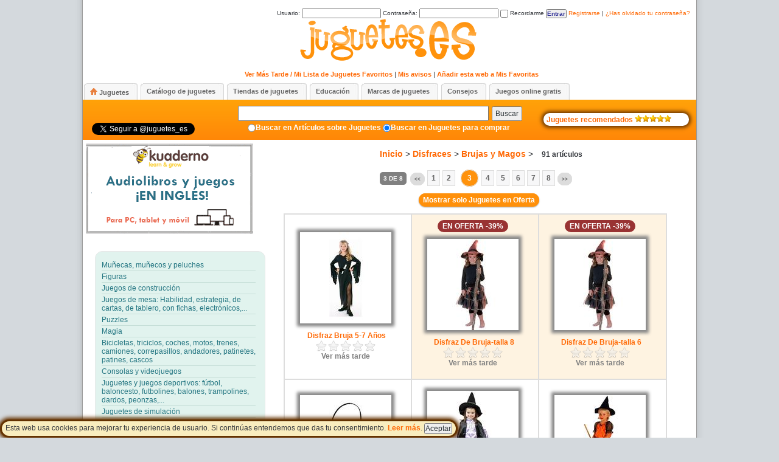

--- FILE ---
content_type: text/html; charset=UTF-8
request_url: http://www.juguetes.es/comprar/tiendas/juguetes-ninos/disfraces/brujas-y-magos/page/3/
body_size: 61476
content:
<!DOCTYPE html>
<html xmlns="http://www.w3.org/1999/xhtml" xml:lang="es_ES" lang="es_ES">
<head profile="http://gmpg.org/xfn/11">
<title>Brujas Y Magos | Juguetes 3</title>
<link rel="shortcut icon" href="/favicon.ico" type="image/x-icon" />
<meta http-equiv="Content-Type" content="text/html; charset=UTF-8" />
<meta http-equiv="Content-Language" content="es_ES" />
<meta name="language" content="es_ES" />
<meta http-equiv="pragma" content="no-cache" />
<meta http-equiv="cache-control" content="no-cache" />
<meta name="robots" content="index, follow" />
<meta name="distribution" content="global" />
<meta name="rating" content="safe for kids" />

<link rel="stylesheet" type="text/css" href="http://www.juguetes.es/comprar/wp-content/themes/juguetes/style.css" />


<link rel="alternate" type="application/rss+xml" title="RSS 2.0" href="http://www.juguetes.es/comprar/feed/" />
<link rel="alternate" type="text/xml" title="RSS .92" href="http://www.juguetes.es/comprar/feed/rss/" />
<link rel="alternate" type="application/atom+xml" title="Atom 0.3" href="http://www.juguetes.es/comprar/feed/atom/" />
<link rel="shortcut icon" href="http://www.juguetes.es/comprar/wp-content/themes/juguetes/favicon.ico" type="image/x-icon" />
<link rel="pingback" href="http://www.juguetes.es/comprar/xmlrpc.php" />

<script type="text/javascript" src="http://www.juguetes.es/comprar/funciones/funciones.js"></script>  
	




<link rel="alternate" type="application/rss+xml" title="Juguetes &raquo; Brujas y Magos RSS de la categoría" href="http://www.juguetes.es/comprar/tiendas/juguetes-ninos/disfraces/brujas-y-magos/feed/" />
<link rel='stylesheet' id='wpfp-css' href='http://www.juguetes.es/comprar/wp-content/plugins/wp-favorite-posts/wpfp.css' type='text/css' />
<link rel='stylesheet' id='wpsp-css' href='http://www.juguetes.es/comprar/wp-content/plugins/wp-suscribir-posts/wpsp.css' type='text/css' />
<link rel='stylesheet' id='gdsr_style_main-css'  href='http://www.juguetes.es/comprar/wp-content/plugins/gd-star-rating/css/gdsr.css.php?t=1339449203&#038;s=a10i10m20k20c05r05%23121620243046%23121620243240%23s1pchristmas%23s1pcrystal%23s1pdarkness%23s1poxygen%23s1goxygen_gif%23s1pplain%23s1ppumpkin%23s1psoft%23s1pstarrating%23s1pstarscape%23t1pclassical%23t1pstarrating%23t1gstarrating_gif%23lsgflower&#038;o=off&#038;ver=1.9.17' type='text/css' media='all' />
<link rel='stylesheet' id='gdsr_style_xtra-css'  href='http://www.juguetes.es/comprar/wp-content/gd-star-rating/css/rating.css?ver=1.9.17' type='text/css' media='all' />
<link rel='stylesheet' id='wpsqt-main-css'  href='http://www.juguetes.es/comprar/wp-content/plugins/wp-survey-and-quiz-tool/css/main.css?ver=3.5.1' type='text/css' media='all' />
<script type='text/javascript' src='http://www.juguetes.es/comprar/wp-includes/js/jquery/jquery.js?ver=1.8.3'></script>
<script type='text/javascript' src='http://www.juguetes.es/comprar/wp-content/plugins/gd-star-rating/js/gdsr.js?ver=1.9.17'></script>
<script type='text/javascript' src='http://www.juguetes.es/comprar/wp-content/plugins/wp-survey-and-quiz-tool/js/site.js?ver=3.5.1'></script>
<script type='text/javascript' src='http://www.juguetes.es/comprar/wp-content/plugins/wp-favorite-posts/wpfp.js?ver=3.5.1'></script>
<script type='text/javascript' src='http://www.juguetes.es/comprar/wp-content/plugins/wp-multibox/mtv111/mootools.js?ver=1.1'></script>
<script type='text/javascript' src='http://www.juguetes.es/comprar/wp-content/plugins/wp-multibox/mtv111/overlay.js?ver=1.1'></script>
<script type='text/javascript' src='http://www.juguetes.es/comprar/wp-content/plugins/wp-multibox/mtv111/multibox.js?ver=1.1'></script>
<script type='text/javascript' src='http://www.juguetes.es/comprar/wp-content/plugins/wp-suscribir-posts/wpsp.js?ver=3.5.1'></script>
<link rel="EditURI" type="application/rsd+xml" title="RSD" href="http://www.juguetes.es/comprar/xmlrpc.php?rsd" />
<link rel="wlwmanifest" type="application/wlwmanifest+xml" href="http://www.juguetes.es/comprar/wp-includes/wlwmanifest.xml" /> 
<meta name="generator" content="WordPress 3.5.1" />
<script type='text/javascript' src='http://www.juguetes.es/comprar/wp-includes/js/tw-sack.min.js?ver=1.6.1'></script>
	<script type="text/javascript">
	// ajaxlogin settings
	var al_timeout = 1000;
	var al_redirectOnLogin = '';

	// constants
	var al_base_uri = 'http://www.juguetes.es/comprar';
	var al_success = '1';
	var al_failure = '0';

	</script>
	<script type="text/javascript" src="http://www.juguetes.es/comprar/wp-content/plugins/ajax-login/ajaxlogin.js"></script>

<meta name="description" content="Brujas y Magos" />
<meta name="robots" content="noindex,follow" />
<link rel="canonical" href="http://www.juguetes.es/comprar/tiendas/juguetes-ninos/disfraces/brujas-y-magos/page/3/" />
<!-- /all in one seo pack -->
<script type="text/javascript">
//<![CDATA[
var gdsr_cnst_nonce = "df4a0e7708";
var gdsr_cnst_ajax = "http://www.juguetes.es/comprar/wp-content/plugins/gd-star-rating/ajax.php";
var gdsr_cnst_button = 1;
var gdsr_cnst_cache = 0;
// ]]>
</script>
<!--[if IE]><style type="text/css">.ratemulti .starsbar .gdcurrent { -ms-filter:"progid:DXImageTransform.Microsoft.Alpha(Opacity=70)"; filter: alpha(opacity=70); }</style><![endif]-->
<!-- added by the wordpress multibox plugin -->
			<!--[if lt IE 7]>
			<style type="text/css">
			.MultiBoxClose, .MultiBoxPrevious, .MultiBoxNext, .MultiBoxNextDisabled, .MultiBoxPreviousDisabled, .MultiBoxHelpButton { 
				behavior: url(http://www.juguetes.es/comprar/wp-content/plugins/wp-multibox/iepng/iepngfix.htc); 
			}
			 </style>
			<![endif]--> 
			<link rel="stylesheet" href="http://www.juguetes.es/comprar/wp-content/plugins/wp-multibox/multibox.css" type="text/css" media="screen" />
			
			<script type="text/javascript">
			var box = {};
			var overlay = {};
						window.addEvent('domready', function(){
							box = new MultiBox('wmp', {
								useOverlay: true,
								initialWidth: 150,
								initialHeight: 150,
								showNumbers: false,
								showControls: false,
								path: 'http://www.juguetes.es/comprar/wp-content/plugins/wp-multibox/files/',
								slideshow: false,								
								slideshowTime: 8500,
								descClassName: 'wmpDesc' });
							});
		 </script>
			
			
			 <style type="text/css" media="screen">
			.MultiBoxHelpButton {
				
			}
			</style>
			
			
  		<!-- added by the wordpress multibox plugin -->

<script type="text/javascript">
  var _gaq = _gaq || [];
  _gaq.push(['_setAccount', 'UA-8820468-3']);
  _gaq.push(['_trackPageview']);
  _gaq.push(['b._setAccount', ' UA-8820468-4']);
  _gaq.push(['b._trackPageview']);

  (function() {
    var ga = document.createElement('script'); ga.type = 'text/javascript'; ga.async = true;
    ga.src = ('https:' == document.location.protocol ? 'https://ssl' : 'http://www') + '.google-analytics.com/ga.js';
    var s = document.getElementsByTagName('script')[0]; s.parentNode.insertBefore(ga, s);
  })();
</script> 


</head>
<body>
	


<div class="polCookies" id="polCookies">
<span>
Esta web usa cookies para mejorar tu experiencia de usuario. Si contin&uacute;as entendemos que das tu consentimiento. <a target="_blank" href="http://www.juguetes.es/aviso-legal-y-politica-de-privacidad/">Leer m&aacute;s</a>. <input type="button" href="#" value="Aceptar" onClick="javascript:setCookie('policy_cookie','',365*20); document.getElementById('polCookies').style.display = 'none';">
</span>
</div>

<!-- Start BG -->
<div id="bg"><div id="bg-all">
<div id="bloque_login" name="bloque_login" style="padding-bottom:0px;margin-bottom:0px;">
<table><tbody>
<tr> <td align="right">



<div id="al_loading" class="al_nodisplay">
Cargando... <img id="al_loadingImage" alt="Cargando..." src="http://www.juguetes.es/comprar/wp-content/plugins/ajax-login/al_loading.gif"/>
</div>

<div id="al_login">

    <form name="al_loginForm" onsubmit="return false;" id="al_loginForm" action="#" method="post">
	<label>Usuario: <input onkeypress="return al_loginOnEnter(event);" type="text" name="log" value="" size="20" tabindex="7" /></label>
    <label>Contrase&ntilde;a: <input onkeypress="return al_loginOnEnter(event);" type="password" name="pwd" value="" size="20" tabindex="8" /></label>
    <label><input type="checkbox" name="rememberme" value="forever" tabindex="9" /> Recordarme</label>
    <input type="button" class="boton" name="submit" value="Entrar" tabindex="10" onclick="al_login();"/>
    <span id="al_loginMessage"></span>
    <a href="javascript:al_showRegister();">Registrarse</a> | <a href="javascript:al_showLostPassword();">&iquest;Has olvidado tu contrase&ntilde;a?</a>
    </form>
</div>

<div id="al_register" class="al_nodisplay">
    <form name="al_registerForm" onsubmit="return false;" id="al_registerForm" action="#" method="post">
      <div style="width:700px;"> <div id="divchklegal3"  style="display:inline;padding:4px;background-color:transparent;"><input id="chklegal3" type="checkbox" style="width:10px;margin-right:0px;cursor:pointer;cursor:hand;"  name="chklegal" onclick="javascript:marcaCheckAviso('chklegal3')"></div>
       <label for="chklegal3"   style="text-align:left;font-size:10px;color: #808080;cursor:pointer;cursor:hand;">Ud. presta su consentimiento para el tratamiento automatizado de sus datos personales. A tal efecto, el responsable del portal ha establecido una <a style="font-size:10px;" href="http://www.juguetes.es/aviso-legal-y-politica-de-privacidad/" title="Aviso Legal y Pol&iacute;tica de privacidad">Pol&iacute;tica de privacidad</a> donde Ud. podr&aacute; conocer la finalidad que se le dar&aacute;n a los datos suministrados a trav&eacute;s del presente formulario, as&iacute; como los derechos que le asisten.</label>
       <div id="avisocom3" class="aviso" style="width:500px;margin-bottom:4px;display:none;font-weight:bold;" align="center">Para poder registrarse debe marcar el consentimiento</div>
       </div>       
	<label>Usuario: <input onkeypress="return al_registerOnEnter(event);" type="text" name="user_login" value="" size="20" tabindex="7" /></label>
    <label>Email: <input onkeypress="return al_registerOnEnter(event);" type="text" name="user_email" value="" size="20" tabindex="8" /></label>
    <input type="button" class="boton" name="submit" value="Registrarse" tabindex="10" onclick="if (avisolegal('chklegal3','avisocom3')) {al_register();}"  />
     <a href="javascript:al_showLogin();">Entrar</a> | <a href="javascript:al_showLostPassword();">Recuperar contrase&ntilde;a</a>     
    </form>
    <div id="al_registerMessage" style="margin-top:2px;width:53%;float:right;margin-bottom:2px;">Introduce aqu&iacute; arriba el "usuario" y el "email" con los que te quieres registrar.<br/>Despu&eacute;s, pincha en <b>Registrarse</b> y te enviaremos un correo con la contrase&ntilde;a a tu email.</div>
</div>

<div id="al_lostPassword" class="al_nodisplay">
    <form name="al_lostPasswordForm" onsubmit="return false;" id="al_lostPasswordForm" action="#" method="post">
	<label>Usuario: <input onkeypress="return al_retrievePasswordOnEnter(event);" type="text" name="user_login" value="" size="20" tabindex="7" /></label>
    <label>Email: <input onkeypress="return al_retrievePasswordOnEnter(event);" type="text" name="user_email" value="" size="20" tabindex="8" /></label>

    <input type="button" class="boton" name="submit" value="Recuperar" tabindex="10" onclick="al_retrievePassword();"/>
     <a href="javascript:al_showLogin();">Entrar</a> | <a href="javascript:al_showRegister();">Registrarse</a>            
    </form>
    <div id="al_lostPasswordMessage" style="margin-top:2px;width:81%;float:right;margin-bottom:2px;">Introduce el usuario con el que te registraste, tu email, pincha en <b>Recuperar</b> y te enviaremos al email la informaci&oacute;n de recuperaci&oacute;n.</span>
</div>




</td></tr>
</tbody>
</table>

</div>

<div id="menuUsuario">
<h1 style="padding-bottom:5px;"><a href="http://www.juguetes.es/" title="Juguetes"><img  src="http://www.juguetes.es/comprar/wp-content/themes/juguetes/images/logos/Juguetes.png" alt="Juguetes" /></a></h1>
<ul>   
    <li><a class="favoritos" href="http://www.juguetes.es/comprar/mi-lista-de-juguetes-favoritos/" title="Ver M&aacutes Tarde / Mi Lista de Juguetes Favoritos" style="padding-left:14px;" >Ver M&aacutes Tarde / Mi Lista de Juguetes Favoritos</a></li>
     
  <li> | <a class="favoritos" href="http://www.juguetes.es/comprar/mis-avisos/" title="Gestionar mis avisos de cambios de precio de juguetes" style="padding-left:0px" >Mis avisos</a></li>
     
<li> | <a href="#" onclick="javascript:_gaq.push(['_trackEvent', 'Social', 'Favoritos', 'Web']);agregarfavoritos('http://www.juguetes.es/comprar','Juguetes.es/Comprar');" title="Agregar a favoritos">A&ntilde;adir esta web a Mis Favoritas</a></li> 
</ul> 
</div>



<div id="tabs-menu">
  <ul>
    <!--<li><a href="http://www.juguetes.es/comprar"   ><span>Home</span></a></li>-->
    <li><a href="http://www.juguetes.es/comprar" title="Comprar Juguetes"> <span><img src="http://www.juguetes.es/comprar/wp-content/themes/juguetes/images/home.png" title="Comprar Juguetes" style="padding-right:3px;" />Juguetes</span></a></li>
    <li><a href="http://www.juguetes.es/catalogo-juguetes" title="Cat&aacute;logos de juguetes"> <span>Cat&aacute;logo de juguetes</span></a></li>    
    <li><a href="http://www.tiendasdejuguetes.es" target="_blank" title="Tiendas de juguetes"><span>Tiendas de juguetes</span></a></li>    
    <li><a href="http://www.juguetes.es/categoria/educacion/" title="Educaci&oacute;n"><span>Educaci&oacute;n</span></a></li>     
    <li><a href="http://www.juguetes.es/comprar/marcas-de-juguetes/" title="Marcas de juguetes"><span>Marcas de juguetes</span></a></li> 
    <li><a href="http://www.juguetes.es/categoria/juguetes/consejos/" title="Consejos"><span>Consejos</span></a></li>
    <li><a href="http://www.juguetes.es/juegos/" title="Juegos online gratis"> <span>Juegos online gratis</span> </a></li>
  </ul>
</div>

<div id="submenu">
<!-- Start Search -->
  <div style="display:inline;float:left;padding-top:10px;padding-left:15px;">
      <iframe src="http://www.facebook.com/plugins/like.php?href=http%3A%2F%2Fwww.juguetes.es&amp;layout=button_count&amp;show_faces=false&amp;width=100&amp;action=like&amp;font=trebuchet+ms&amp;colorscheme=light&amp;height=20" scrolling="no" frameborder="0" style="margin-bottom:5px;border:none; overflow:hidden; width:100px; height:20px;" allowTransparency="false"></iframe> 
  <br/> <a href="https://twitter.com/juguetes_es" class="twitter-follow-button" data-show-count="false" data-lang="es">Seguir a @juguetes_es</a><script>!function(d,s,id){var js,fjs=d.getElementsByTagName(s)[0];if(!d.getElementById(id)){js=d.createElement(s);js.id=id;js.src="//platform.twitter.com/widgets.js";fjs.parentNode.insertBefore(js,fjs);}}(document,"script","twitter-wjs");</script>
  </div>
  
  <div style="display:inline;float:right;padding-top:20px;padding-right:12px">
    <div class="recomendados">
    <a href="http://www.juguetes.es/recomendados" title="Juguetes Recomendados"><span>Juguetes recomendados</span>
    <img src="http://www.juguetes.es/comprar/wp-content/themes/juguetes/images/star2.gif"/><img src="http://www.juguetes.es/comprar/wp-content/themes/juguetes/images/star2.gif"/><img src="http://www.juguetes.es/comprar/wp-content/themes/juguetes/images/star2.gif"/><img src="http://www.juguetes.es/comprar/wp-content/themes/juguetes/images/star2.gif"/><img src="http://www.juguetes.es/comprar/wp-content/themes/juguetes/images/star2.gif"/>
    </a>
    
   </div>

  </div>

<div  class="buscador" align="center" style="padding-left:220px;padding-top:10px;">
  <form  id="formulariobuscador"  method="get" action="http://www.juguetes.es/comprar/">
   <input type="text" value="" name="s" /><button type="submit">Buscar</button>
   
  </form>
</div>

<div align="center" class="otroslinks" style="padding-left:215px;">
<input type="radio" name="buscador" value="art"  onclick="eligeradio('buscador','art','http://www.juguetes.es');" ><a href="#" onclick="eligeradio('buscador','art','http://www.juguetes.es');">Buscar en Art&iacute;culos sobre Juguetes</a>
<input type="radio" name="buscador" value="jug" checked  onclick="eligeradio('buscador','jug','http://www.juguetes.es/comprar/comprar');"><a href="#"  onclick="eligeradio('buscador','jug','http://www.juguetes.es/comprar/comprar');">Buscar en Juguetes para comprar</a>
</div>

<!-- End Search -->
</div>


<div class="SR">
 
 <div>
<a  href="https://english.kuaderno.com/p/descuento30?utm_source=blog&utm_campaign=enero2016&utm_medium=jugeutes&utm_term=specialofferschool&coupon=JUGUETES.ES" target="_blank" onclick="_gaq.push(['_trackEvent', 'Publi', 'Kuaderno', 'Web']);"> 
 <img style="margin-left:5px;margin-top:5px;" src="http://www.juguetes.es/comprar/wp-content/themes/juguetes/bloques/KuadernoBanner.gif" />
</a> 
</div>


 
  
  <div class="widget wpdt-categories" style="padding-left:10px;">
      <div>   
        <a href="http://www.juguetes.es/comprar/munecas-munecos-y-peluches/" id="munecas-munecos-y-peluches" title="Mu&ntilde;ecas, mu&ntilde;ecos y peluches"><span>Mu&ntilde;ecas, mu&ntilde;ecos y peluches</span></a>
       </div><div>  
        <a href="http://www.juguetes.es/comprar/figuras" id="figuras" title="Figuras y figurines de animales, super h&eacute;roes..." ><span>Figuras</span></a>
       </div><div>   
        <a href="http://www.juguetes.es/comprar/juegos-de-construccion" id="juegos-de-construccion" title="Juegos y juguetes construcci&oacute;n de para ni&ntilde;os"><span>Juegos de construcci&oacute;n</span></a>
       </div><div>   
        <a href="http://www.juguetes.es/comprar/juegos-de-mesa" id="juegos-de-mesa" title="Juegos de mesa para jugar en familia ni&ntilde;os y adultos"><span>Juegos de mesa: Habilidad, estrategia, de cartas, de tablero, con fichas, electr&oacute;nicos,...</span></a>
       </div><div>   
        <a href="http://www.juguetes.es/comprar/puzzles" id="puzzles" title="Puzzles y rompecabezas para ni&ntilde;os"><span>Puzzles</span></a>        
       </div><div>   
        <a href="http://www.juguetes.es/comprar/tiendas/juguetes-ninos/magia" id="magia" title="Juegos de Magia"><span>Magia</span></a>                
       </div><div>   
        <a href="http://www.juguetes.es/comprar/bicicletas-triciclos-coches-motos-correpasillos-andadores-patinetes-patines/" id="bicicletas-triciclos-coches-motos-correpasillos-andadores-patinetes-patines" title="Bicicletas, triciclos, coches, motos, trenes, camiones, correpasillos, andadores, patinetes, patines"><span>Bicicletas, triciclos, coches, motos, trenes, camiones, correpasillos, andadores, patinetes, patines, cascos</span></a>
      </div><div>   
        <a href="http://www.juguetes.es/comprar/consolas-y-videojuegos" id="consolas-y-videojuegos" title="Consolas y videojuegos: Xbox 360, Playstation 3, Nintendo DS, Nintendo Wii, PS Vita..." ><span>Consolas y videojuegos</span></a>
      </div><div>        
        <a href="http://www.juguetes.es/comprar/juguetes-juegos-deportivos" id="juguetes-juegos-deportivos" title="F&uacute;tbol, Baloncesto, Futbolines, Balones, Hula hoop, Golf, Trampolines y Saltos, Bolos, Peonzas y Di&aacute;bolos, Pistolas, Dardos y Arcos"><span>Juguetes y juegos deportivos: f&uacute;tbol, baloncesto, futbolines, balones, trampolines, dardos, peonzas,...</span></a>
      </div><div>  
        <a href="http://www.juguetes.es/comprar/juguetes-de-simulacion" id="juguetes-de-simulacion" title="Juguetes de simulaci&oacute;n o juguetes para imitar"><span>Juguetes de simulaci&oacute;n</span></a>
      </div><div>  
        <a href="http://www.juguetes.es/comprar/juegos-y-juguetes-educativos-o-cientificos" id="juegos-y-juguetes-educativos-o-cientificos" title="Juguetes y juegos de caracter educativos o cient&iacute;ficos "><span>Educativos y cient&iacute;ficos</span></a>
      </div><div>  
        <a href="http://www.juguetes.es/comprar/artes-y-manualidades" id="artes-manualidades" title="Materiales para manualidades y bellas artes: artesan&iacute;a, dibujo y pintura" ><span>Artes y manualidades</span></a>
      </div><div>  
        <a href="http://www.juguetes.es/comprar/juguetes-musicales" id="juguetes-musicales" title="Juguetes con m&uacute;sica y sonidos para ni&ntilde;os, Instrumentos musicales para ni&ntilde;os: guitarras, percusi&oacute;n, teclados..." ><span>Juguetes musicales: Bater&iacute;as, Teclados, Guitarras, &Oacute;rganos,...</span></a>
      </div><div> 
        <a href="http://www.juguetes.es/comprar/imagen-audio-video" id="imagen-audio-video" title="Juguetes y juegos de Imagen, audio y v&iacute;deo" ><span>Imagen, audio y video: C&aacute;maras, Videoc&aacute;maras, Tablets, mp3, mp4, mp5, DVDs, Blu-Rays,  Cds, radios,...</span></a>
      </div><div>  
        <a href="http://www.juguetes.es/comprar/vehiculos-miniatura-accesorios" id="vehiculos-miniatura-accesorios" title="Coches de Cars, Coches, Camiones, Pistas y Circuitos, Hot Wheels, Parkings y Garajes, Motos, Trenes y Locomotoras, Gruas, Aviones, Barcos" ><span>Veh&iacute;culos en miniatura: Coches de Cars, Coches, Camiones, Scalextric, Pistas, Garajes, Motos, Trenes,...</span></a>
      </div><div>  
        <a href="http://www.juguetes.es/comprar/radio-control" id="radio-control" title="Veh&iacute;culos radio control: coches, helicopteros, aviones, motos, barcos, trenes, camiones,..." ><span>Radio control: coches, helic&oacute;pteros,...</span></a>
      </div><div> 
       <a href="http://www.juguetes.es/comprar/juguetes-de-exterior" id="juguetes-de-exterior" title="Juguetes para ni&ntilde;os para jugar al aire libre: Areas de juegos, columpios, toboganes, inflables, kits de playa y piscina"><span>Juguetes de exterior: Areas de juegos, columpios, toboganes, inflables, kits de playa y piscina</span></a>
      </div><div>  
        <a href="http://www.juguetes.es/comprar/disfraces" id="disfraces" title="Disfraces para carnavales y complementos: m&aacute;scaras, pelucas, accesorios, articulos de Fiesta..." ><span>Disfraces y Art&iacute;culos de Fiesta</span></a>             
      </div><div>  
       <a href="http://www.juguetes.es/comprar/libros-y-cuentos" id="libros-y-cuentos" title="Libros y cuentos infantiles" ><span>Libros y cuentos</span></a>
      </div><div>
        <a href="http://www.juguetes.es/comprar/juguetes-ninos/juguetes-para-bebes" id="juguetes-para-bebes" title="Juguetes para recien nacidos y beb&eacute;s" ><span>Juguetes para beb&eacute;s</span></a>        
      </div><div>  
        <a href="http://www.juguetes.es/comprar/material-escolar" id="material-escolar" title="Material infantil para el colegio: mochilas, trolleys, estuches, cuadernos..." ><span>Material escolar</span></a>
      </div><div>  
        <a href="http://www.juguetes.es/comprar/dormitorio" id="dormitorio" title="Productos para el dormitorio y la decoraci&oacute;n de habitaciones de ni&ntilde;os" ><span>Dormitorio</span></a>
      </div><div>  
        <a href="http://www.juguetes.es/comprar/mobiliario" id="mobiliario" title="Mobiliario" ><span>Mobiliario</span></a>
      </div><div>  
        <a href="http://www.juguetes.es/comprar/moda-ropa-y-complementos" id="moda-ropa-y-complementos" title="Moda, Ropa y complementos" ><span>Moda, Ropa y Complementos: Camisetas, Zapatillas, Peluquer&iacute;a, Maquillaje, Vestidos, Bolsos, Gorras,...</span></a>
      </div><div>  
        <a href="http://www.juguetes.es/comprar/tiendas/juguetes-ninos/relojes" id="relojes" title="Relojes para ni&ntilde;os" ><span>Relojes</span></a>
      </div><div>  
        <a href="http://www.juguetes.es/comprar/puericultura" id="puericultura" title="Puericultura: Sillitas de coche y paseo, tronas, capazos, seguridad del hogar,..." ><span>Puericultura: Sillitas de coche y paseo, tronas, capazos, sombrillas y capotas, seguridad del hogar,...</span></a>
      </div><div>  
       <!-- <a href="http://www.juguetes.es/comprar/tiendas/juguetes-ninos/articulos-para-ninos" id="articulos-para-ninos" title="Articulos para ni&ntilde;os" ><span>Articulos para ni&ntilde;os</span></a>
      </div><div>   -->     
       <!--<a href="http://www.juguetes.es/comprar/tiendas/juguetes-ninos/aplicaciones-apps" id="aplicaciones apps" title="Aplicaciones Apps" ><span>Apps</span></a>
       </div><div> -->
       <a href="http://www.juguetes.es/comprar/bano" id="ba�o" title="Ba&ntilde;o para beb&eacute;s" ><span>Ba&ntilde;o para beb&eacute;s</span></a>
       </div><div>   
       <a href="http://www.juguetes.es/comprar/tiendas/juguetes-ninos/navidad" id="navidad" title="Navidad" ><span>Navidad</span></a>
       </div><div>  
        <a href="http://www.juguetes.es/comprar/tiendas/juguetes-ninos/otros" id="otros" title="Otros" ><span>Otros</span></a>
      </div>

 </div>

 
   
  <script language="javascript">
   try {
   	
   	document.getElementById('brujas-y-magos').setAttribute("style", "font-weight:bold;");
   	}catch (e) {}
  </script>
   <script language="javascript">
   try {inicializaMenu();}catch (e) {}
  </script>
 
  




<div align="center" class="divlinkimg" style="margin-top:10px;">
<!--  <a href="http://www.juguetes.es/comprar/jugueteria/catalogo-eurekakids" rel="bookmark" title="Link permanente a Catalogo Eurekakids"> -->
<img src="http://www.juguetes.es/comprar/imagenes/marcas/Eurekakids.gif" title="Catalogo Eurekakids">
<!-- </a> -->

<!-- <a href="http://www.juguetes.es/comprar/jugueteria/catalogo-imaginarium" rel="bookmark" title="Link permanente a Catalogo Imaginarium"> -->
<img src="http://www.juguetes.es/comprar/imagenes/marcas/Imaginarium.gif" title="Catalogo Imaginarium">
<!-- </a> -->

<!-- <a href="http://www.juguetes.es/comprar/jugueteria/catalogo-toysrus" rel="bookmark" title="Link permanente a Catalogo Toys 'R' Us"> -->
<img src="http://www.juguetes.es/comprar/imagenes/marcas/Toysrus.gif" title="Catalogo Toys 'R' Us">
<!-- </a> -->

<!--  <a href="http://www.juguetes.es/comprar/jugueteria/catalogo-el-corte-ingles" rel="bookmark" title="Link permanente a Catalogo El Corte Ingles"> -->
<img src="http://www.juguetes.es/comprar/imagenes/marcas/Corteingles.gif" title="Catalogo El Corte Ingles">
<!--  </a> -->


<!-- <a href="http://www.juguetes.es/comprar/jugueteria/catalogo-juguettos" rel="bookmark" title="Link permanente a Catalogo Juguettos"> -->
<img src="http://www.juguetes.es/comprar/imagenes/marcas/Juguettos.gif" title="Catalogo Juguettos">
<!--  </a> -->


</div>






</div>
<!-- End SideBar1 -->
<!-- Start Container -->
<div class="container">

<!-- Start Header -->

<!-- END Header -->

<div class="SL">





<h2 class="caminomigas" align="center"><span class="titulo"> <a href="http://www.juguetes.es/comprar">Inicio</a> &gt; <a href="http://www.juguetes.es/comprar/disfraces/"  title="Ver todas las entradas en Disfraces">Disfraces</a>  &gt;  <a href="http://www.juguetes.es/comprar/tiendas/juguetes-ninos/disfraces/brujas-y-magos/"  title="Ver todas las entradas en Brujas y Magos">Brujas y Magos</a>  &gt;  </span> 91 art&iacute;culos</h2>


<!-- Info categoria -->

<!-- Fin Info categoria -->



<div class="wp-pagenavi">
<span class="pages">3 de 8</span><a href="http://www.juguetes.es/comprar/tiendas/juguetes-ninos/disfraces/brujas-y-magos/page/2/" class="previouspostslink" rel="prev">&lt;&lt;</a><a href="http://www.juguetes.es/comprar/tiendas/juguetes-ninos/disfraces/brujas-y-magos/" class="page" title="1">1</a><a href="http://www.juguetes.es/comprar/tiendas/juguetes-ninos/disfraces/brujas-y-magos/page/2/" class="page" title="2">2</a><span class="current">3</span><a href="http://www.juguetes.es/comprar/tiendas/juguetes-ninos/disfraces/brujas-y-magos/page/4/" class="page" title="4">4</a><a href="http://www.juguetes.es/comprar/tiendas/juguetes-ninos/disfraces/brujas-y-magos/page/5/" class="page" title="5">5</a><a href="http://www.juguetes.es/comprar/tiendas/juguetes-ninos/disfraces/brujas-y-magos/page/6/" class="page" title="6">6</a><a href="http://www.juguetes.es/comprar/tiendas/juguetes-ninos/disfraces/brujas-y-magos/page/7/" class="page" title="7">7</a><a href="http://www.juguetes.es/comprar/tiendas/juguetes-ninos/disfraces/brujas-y-magos/page/8/" class="page" title="8">8</a><a href="http://www.juguetes.es/comprar/tiendas/juguetes-ninos/disfraces/brujas-y-magos/page/4/" class="nextpostslink" rel="next">&gt;&gt;</a></div>

<div align="center" style="margin-top:12px;">
<a class="comprar" href="#"   title="Mostar solo Juguetes en Oferta"  onClick="javascript:soloOfertas('formularioavanzado');" >Mostrar solo Juguetes en Oferta</a>
</div>
<table class="tabla_categorias" style="margin-top:15px;">

<!--Start Post-->
<tr>


<td>

<div class="div_bloque_categoria" >

<div class="categoria_imagen" align="center" style="margin-top:18px;">

<a href="http://www.juguetes.es/comprar/disfraz-bruja-5-7-anos/" rel="bookmark" title="Link permanente a Disfraz Bruja 5-7 Años">

 

<img id="img-32917" class="wp-post-image" src="http://www.juguetes.es/comprar/imagenes/p/53329.jpg" title="Disfraz Bruja 5-7 Años" alt="Disfraz Bruja 5-7 Años" />
</a>

 <div  class="edad" style="padding-top:10px;">
<a href="http://www.juguetes.es/comprar/disfraz-bruja-5-7-anos/" rel="bookmark" style="padding-left:3px;"  title="Link permanente a Disfraz Bruja 5-7 Años">Disfraz Bruja 5-7 Años</a>
 </div>

<div class="edad" style="padding-top:0px;font-size:18px;">
<!-- 11.99 &euro; -->
</div>

<div style="text-align:left; padding: 0; margin: 0; background: url(http://www.juguetes.es/comprar/wp-content/plugins/gd-star-rating/stars/oxygen/stars20.png); height: 20px; width: 100px;"><div style="background: url(http://www.juguetes.es/comprar/wp-content/plugins/gd-star-rating/stars/oxygen/stars20.png) bottom left; padding: 0; margin: 0; height: 20px; width: 0px;"></div></div> 
   <div class="listafavoritossuave">
    <a class='wpfp-link' href="?wpfpaction=add&amp;postid=32917" title="Ver m&aacute;s tarde" rel='nofollow'>Ver m&aacute;s tarde</a>
  
     </div>
  
 
</div>

</div>
</td>




<!--Start Post-->


<td class="tdoferta">

<div class="div_bloque_categoria" >

<div class="categoria_imagen" align="center" style="margin-top:12px;">
<div class="oferta"><span>EN OFERTA -39%</span></div> 

<a href="http://www.juguetes.es/comprar/disfraz-de-bruja-talla-8/" rel="bookmark" title="Link permanente a Disfraz De Bruja-talla 8">

 

<img id="img-30967" class="wp-post-image" src="http://www.juguetes.es/comprar/imagenes/p/43621.jpg" title="Disfraz De Bruja-talla 8" alt="Disfraz De Bruja-talla 8" />
</a>

 <div  class="edad" style="padding-top:10px;">
<a href="http://www.juguetes.es/comprar/disfraz-de-bruja-talla-8/" rel="bookmark" style="padding-left:3px;"  title="Link permanente a Disfraz De Bruja-talla 8">Disfraz De Bruja-talla 8</a>
 </div>

<div class="edad" style="padding-top:0px;font-size:18px;">
<!-- <span class='pviejo'>24.95&euro;</span> 15.00 &euro; -->
</div>

<div style="text-align:left; padding: 0; margin: 0; background: url(http://www.juguetes.es/comprar/wp-content/plugins/gd-star-rating/stars/oxygen/stars20.png); height: 20px; width: 100px;"><div style="background: url(http://www.juguetes.es/comprar/wp-content/plugins/gd-star-rating/stars/oxygen/stars20.png) bottom left; padding: 0; margin: 0; height: 20px; width: 0px;"></div></div> 
   <div class="listafavoritossuave">
    <a class='wpfp-link' href="?wpfpaction=add&amp;postid=30967" title="Ver m&aacute;s tarde" rel='nofollow'>Ver m&aacute;s tarde</a>
  
     </div>
  
 
</div>

</div>
</td>




<!--Start Post-->


<td class="tdoferta">

<div class="div_bloque_categoria" >

<div class="categoria_imagen" align="center" style="margin-top:12px;">
<div class="oferta"><span>EN OFERTA -39%</span></div> 

<a href="http://www.juguetes.es/comprar/disfraz-de-bruja-talla-6/" rel="bookmark" title="Link permanente a Disfraz De Bruja-talla 6">

 

<img id="img-30968" class="wp-post-image" src="http://www.juguetes.es/comprar/imagenes/p/43623.jpg" title="Disfraz De Bruja-talla 6" alt="Disfraz De Bruja-talla 6" />
</a>

 <div  class="edad" style="padding-top:10px;">
<a href="http://www.juguetes.es/comprar/disfraz-de-bruja-talla-6/" rel="bookmark" style="padding-left:3px;"  title="Link permanente a Disfraz De Bruja-talla 6">Disfraz De Bruja-talla 6</a>
 </div>

<div class="edad" style="padding-top:0px;font-size:18px;">
<!-- <span class='pviejo'>24.95&euro;</span> 15.00 &euro; -->
</div>

<div style="text-align:left; padding: 0; margin: 0; background: url(http://www.juguetes.es/comprar/wp-content/plugins/gd-star-rating/stars/oxygen/stars20.png); height: 20px; width: 100px;"><div style="background: url(http://www.juguetes.es/comprar/wp-content/plugins/gd-star-rating/stars/oxygen/stars20.png) bottom left; padding: 0; margin: 0; height: 20px; width: 0px;"></div></div> 
   <div class="listafavoritossuave">
    <a class='wpfp-link' href="?wpfpaction=add&amp;postid=30968" title="Ver m&aacute;s tarde" rel='nofollow'>Ver m&aacute;s tarde</a>
  
     </div>
  
 
</div>

</div>
</td>


</tr>




<!--Start Post-->
<tr>


<td>

<div class="div_bloque_categoria" >

<div class="categoria_imagen" align="center" style="margin-top:18px;">

<a href="http://www.juguetes.es/comprar/caldero/" rel="bookmark" title="Link permanente a Caldero">

 

<img id="img-26846" class="wp-post-image" src="http://www.juguetes.es/comprar/imagenes/p/37830.jpg" title="Caldero" alt="Caldero" />
</a>

 <div  class="edad" style="padding-top:10px;">
<a href="http://www.juguetes.es/comprar/caldero/" rel="bookmark" style="padding-left:3px;"  title="Link permanente a Caldero">Caldero</a>
 </div>

<div class="edad" style="padding-top:0px;font-size:18px;">
<!-- 6.49 &euro; -->
</div>

<div style="text-align:left; padding: 0; margin: 0; background: url(http://www.juguetes.es/comprar/wp-content/plugins/gd-star-rating/stars/oxygen/stars20.png); height: 20px; width: 100px;"><div style="background: url(http://www.juguetes.es/comprar/wp-content/plugins/gd-star-rating/stars/oxygen/stars20.png) bottom left; padding: 0; margin: 0; height: 20px; width: 0px;"></div></div> 
   <div class="listafavoritossuave">
    <a class='wpfp-link' href="?wpfpaction=add&amp;postid=26846" title="Ver m&aacute;s tarde" rel='nofollow'>Ver m&aacute;s tarde</a>
  
     </div>
  
 
</div>

</div>
</td>




<!--Start Post-->


<td>

<div class="div_bloque_categoria" >

<div class="categoria_imagen" align="center" style="margin-top:18px;">

<a href="http://www.juguetes.es/comprar/disfraz-brujita-lila-talla-3-4-anos/" rel="bookmark" title="Link permanente a Disfraz Brujita Lila &#8211; Talla 3-4 Años">

 

<img id="img-26754" class="wp-post-image" src="http://www.juguetes.es/comprar/imagenes/p/37719.jpg" title="Disfraz Brujita Lila &#8211; Talla 3-4 Años" alt="Disfraz Brujita Lila &#8211; Talla 3-4 Años" />
</a>

 <div  class="edad" style="padding-top:10px;">
<a href="http://www.juguetes.es/comprar/disfraz-brujita-lila-talla-3-4-anos/" rel="bookmark" style="padding-left:3px;"  title="Link permanente a Disfraz Brujita Lila &#8211; Talla 3-4 Años">Disfraz Brujita Lila &#8211; Talla 3-4 Años</a>
 </div>

<div class="edad" style="padding-top:0px;font-size:18px;">
<!-- 11.99 &euro; -->
</div>

<div style="text-align:left; padding: 0; margin: 0; background: url(http://www.juguetes.es/comprar/wp-content/plugins/gd-star-rating/stars/oxygen/stars20.png); height: 20px; width: 100px;"><div style="background: url(http://www.juguetes.es/comprar/wp-content/plugins/gd-star-rating/stars/oxygen/stars20.png) bottom left; padding: 0; margin: 0; height: 20px; width: 0px;"></div></div> 
   <div class="listafavoritossuave">
    <a class='wpfp-link' href="?wpfpaction=add&amp;postid=26754" title="Ver m&aacute;s tarde" rel='nofollow'>Ver m&aacute;s tarde</a>
  
     </div>
  
 
</div>

</div>
</td>




<!--Start Post-->


<td>

<div class="div_bloque_categoria" >

<div class="categoria_imagen" align="center" style="margin-top:18px;">

<a href="http://www.juguetes.es/comprar/disfraz-brujita-talla-1-2-anos/" rel="bookmark" title="Link permanente a Disfraz Brujita &#8211; Talla 1-2 Años">

 

<img id="img-26757" class="wp-post-image" src="http://www.juguetes.es/comprar/imagenes/p/37727.jpg" title="Disfraz Brujita &#8211; Talla 1-2 Años" alt="Disfraz Brujita &#8211; Talla 1-2 Años" />
</a>

 <div  class="edad" style="padding-top:10px;">
<a href="http://www.juguetes.es/comprar/disfraz-brujita-talla-1-2-anos/" rel="bookmark" style="padding-left:3px;"  title="Link permanente a Disfraz Brujita &#8211; Talla 1-2 Años">Disfraz Brujita &#8211; Talla 1-2 Años</a>
 </div>

<div class="edad" style="padding-top:0px;font-size:18px;">
<!-- 11.99 &euro; -->
</div>

<div style="text-align:left; padding: 0; margin: 0; background: url(http://www.juguetes.es/comprar/wp-content/plugins/gd-star-rating/stars/oxygen/stars20.png); height: 20px; width: 100px;"><div style="background: url(http://www.juguetes.es/comprar/wp-content/plugins/gd-star-rating/stars/oxygen/stars20.png) bottom left; padding: 0; margin: 0; height: 20px; width: 0px;"></div></div> 
   <div class="listafavoritossuave">
    <a class='wpfp-link' href="?wpfpaction=add&amp;postid=26757" title="Ver m&aacute;s tarde" rel='nofollow'>Ver m&aacute;s tarde</a>
  
     </div>
  
 
</div>

</div>
</td>


</tr>




<!--Start Post-->
<tr>


<td>

<div class="div_bloque_categoria" >

<div class="categoria_imagen" align="center" style="margin-top:18px;">

<a href="http://www.juguetes.es/comprar/disfraz-bruja-buena-3-4-anos/" rel="bookmark" title="Link permanente a Disfraz Bruja Buena 3-4 Años">

 

<img id="img-26751" class="wp-post-image" src="http://www.juguetes.es/comprar/imagenes/p/37715.jpg" title="Disfraz Bruja Buena 3-4 Años" alt="Disfraz Bruja Buena 3-4 Años" />
</a>

 <div  class="edad" style="padding-top:10px;">
<a href="http://www.juguetes.es/comprar/disfraz-bruja-buena-3-4-anos/" rel="bookmark" style="padding-left:3px;"  title="Link permanente a Disfraz Bruja Buena 3-4 Años">Disfraz Bruja Buena 3-4 Años</a>
 </div>

<div class="edad" style="padding-top:0px;font-size:18px;">
<!-- 9.99 &euro; -->
</div>

<div style="text-align:left; padding: 0; margin: 0; background: url(http://www.juguetes.es/comprar/wp-content/plugins/gd-star-rating/stars/oxygen/stars20.png); height: 20px; width: 100px;"><div style="background: url(http://www.juguetes.es/comprar/wp-content/plugins/gd-star-rating/stars/oxygen/stars20.png) bottom left; padding: 0; margin: 0; height: 20px; width: 0px;"></div></div> 
   <div class="listafavoritossuave">
    <a class='wpfp-link' href="?wpfpaction=add&amp;postid=26751" title="Ver m&aacute;s tarde" rel='nofollow'>Ver m&aacute;s tarde</a>
  
     </div>
  
 
</div>

</div>
</td>




<!--Start Post-->


<td>

<div class="div_bloque_categoria" >

<div class="categoria_imagen" align="center" style="margin-top:18px;">

<a href="http://www.juguetes.es/comprar/disfraz-bruja-lazo-rosa-talla-3-4-anos/" rel="bookmark" title="Link permanente a Disfraz Bruja Lazo Rosa &#8211; Talla 3-4 Años">

 

<img id="img-26737" class="wp-post-image" src="http://www.juguetes.es/comprar/imagenes/p/37697.jpg" title="Disfraz Bruja Lazo Rosa &#8211; Talla 3-4 Años" alt="Disfraz Bruja Lazo Rosa &#8211; Talla 3-4 Años" />
</a>

 <div  class="edad" style="padding-top:10px;">
<a href="http://www.juguetes.es/comprar/disfraz-bruja-lazo-rosa-talla-3-4-anos/" rel="bookmark" style="padding-left:3px;"  title="Link permanente a Disfraz Bruja Lazo Rosa &#8211; Talla 3-4 Años">Disfraz Bruja Lazo Rosa &#8211; Talla 3-4 Años</a>
 </div>

<div class="edad" style="padding-top:0px;font-size:18px;">
<!-- 11.99 &euro; -->
</div>

<div style="text-align:left; padding: 0; margin: 0; background: url(http://www.juguetes.es/comprar/wp-content/plugins/gd-star-rating/stars/oxygen/stars20.png); height: 20px; width: 100px;"><div style="background: url(http://www.juguetes.es/comprar/wp-content/plugins/gd-star-rating/stars/oxygen/stars20.png) bottom left; padding: 0; margin: 0; height: 20px; width: 0px;"></div></div> 
   <div class="listafavoritossuave">
    <a class='wpfp-link' href="?wpfpaction=add&amp;postid=26737" title="Ver m&aacute;s tarde" rel='nofollow'>Ver m&aacute;s tarde</a>
  
     </div>
  
 
</div>

</div>
</td>




<!--Start Post-->


<td>

<div class="div_bloque_categoria" >

<div class="categoria_imagen" align="center" style="margin-top:18px;">

<a href="http://www.juguetes.es/comprar/disfraz-bruja-lazo-rosa-talla-7-9-anos/" rel="bookmark" title="Link permanente a Disfraz Bruja Lazo Rosa &#8211; Talla 7-9 Años">

 

<img id="img-26738" class="wp-post-image" src="http://www.juguetes.es/comprar/imagenes/p/37698.jpg" title="Disfraz Bruja Lazo Rosa &#8211; Talla 7-9 Años" alt="Disfraz Bruja Lazo Rosa &#8211; Talla 7-9 Años" />
</a>

 <div  class="edad" style="padding-top:10px;">
<a href="http://www.juguetes.es/comprar/disfraz-bruja-lazo-rosa-talla-7-9-anos/" rel="bookmark" style="padding-left:3px;"  title="Link permanente a Disfraz Bruja Lazo Rosa &#8211; Talla 7-9 Años">Disfraz Bruja Lazo Rosa &#8211; Talla 7-9 Años</a>
 </div>

<div class="edad" style="padding-top:0px;font-size:18px;">
<!-- 11.99 &euro; -->
</div>

<div style="text-align:left; padding: 0; margin: 0; background: url(http://www.juguetes.es/comprar/wp-content/plugins/gd-star-rating/stars/oxygen/stars20.png); height: 20px; width: 100px;"><div style="background: url(http://www.juguetes.es/comprar/wp-content/plugins/gd-star-rating/stars/oxygen/stars20.png) bottom left; padding: 0; margin: 0; height: 20px; width: 0px;"></div></div> 
   <div class="listafavoritossuave">
    <a class='wpfp-link' href="?wpfpaction=add&amp;postid=26738" title="Ver m&aacute;s tarde" rel='nofollow'>Ver m&aacute;s tarde</a>
  
     </div>
  
 
</div>

</div>
</td>


</tr>




<!--Start Post-->
<tr>


<td>

<div class="div_bloque_categoria" >

<div class="categoria_imagen" align="center" style="margin-top:18px;">

<a href="http://www.juguetes.es/comprar/disfraz-bruja-lazo-rosa-talla-5-6-anos/" rel="bookmark" title="Link permanente a Disfraz Bruja Lazo Rosa &#8211; Talla 5-6 Años">

 

<img id="img-26741" class="wp-post-image" src="http://www.juguetes.es/comprar/imagenes/p/37701.jpg" title="Disfraz Bruja Lazo Rosa &#8211; Talla 5-6 Años" alt="Disfraz Bruja Lazo Rosa &#8211; Talla 5-6 Años" />
</a>

 <div  class="edad" style="padding-top:10px;">
<a href="http://www.juguetes.es/comprar/disfraz-bruja-lazo-rosa-talla-5-6-anos/" rel="bookmark" style="padding-left:3px;"  title="Link permanente a Disfraz Bruja Lazo Rosa &#8211; Talla 5-6 Años">Disfraz Bruja Lazo Rosa &#8211; Talla 5-6 Años</a>
 </div>

<div class="edad" style="padding-top:0px;font-size:18px;">
<!-- 11.99 &euro; -->
</div>

<div style="text-align:left; padding: 0; margin: 0; background: url(http://www.juguetes.es/comprar/wp-content/plugins/gd-star-rating/stars/oxygen/stars20.png); height: 20px; width: 100px;"><div style="background: url(http://www.juguetes.es/comprar/wp-content/plugins/gd-star-rating/stars/oxygen/stars20.png) bottom left; padding: 0; margin: 0; height: 20px; width: 0px;"></div></div> 
   <div class="listafavoritossuave">
    <a class='wpfp-link' href="?wpfpaction=add&amp;postid=26741" title="Ver m&aacute;s tarde" rel='nofollow'>Ver m&aacute;s tarde</a>
  
     </div>
  
 
</div>

</div>
</td>




<!--Start Post-->


<td>

<div class="div_bloque_categoria" >

<div class="categoria_imagen" align="center" style="margin-top:18px;">

<a href="http://www.juguetes.es/comprar/disfraz-bruja-lazo-rosa-talla-10-12-anos/" rel="bookmark" title="Link permanente a Disfraz Bruja Lazo Rosa &#8211; Talla 10-12 Años">

 

<img id="img-26744" class="wp-post-image" src="http://www.juguetes.es/comprar/imagenes/p/37705.jpg" title="Disfraz Bruja Lazo Rosa &#8211; Talla 10-12 Años" alt="Disfraz Bruja Lazo Rosa &#8211; Talla 10-12 Años" />
</a>

 <div  class="edad" style="padding-top:10px;">
<a href="http://www.juguetes.es/comprar/disfraz-bruja-lazo-rosa-talla-10-12-anos/" rel="bookmark" style="padding-left:3px;"  title="Link permanente a Disfraz Bruja Lazo Rosa &#8211; Talla 10-12 Años">Disfraz Bruja Lazo Rosa &#8211; Talla 10-12 Años</a>
 </div>

<div class="edad" style="padding-top:0px;font-size:18px;">
<!-- 11.99 &euro; -->
</div>

<div style="text-align:left; padding: 0; margin: 0; background: url(http://www.juguetes.es/comprar/wp-content/plugins/gd-star-rating/stars/oxygen/stars20.png); height: 20px; width: 100px;"><div style="background: url(http://www.juguetes.es/comprar/wp-content/plugins/gd-star-rating/stars/oxygen/stars20.png) bottom left; padding: 0; margin: 0; height: 20px; width: 0px;"></div></div> 
   <div class="listafavoritossuave">
    <a class='wpfp-link' href="?wpfpaction=add&amp;postid=26744" title="Ver m&aacute;s tarde" rel='nofollow'>Ver m&aacute;s tarde</a>
  
     </div>
  
 
</div>

</div>
</td>




<!--Start Post-->


<td class="tdoferta">

<div class="div_bloque_categoria" >

<div class="categoria_imagen" align="center" style="margin-top:12px;">
<div class="oferta"><span>EN OFERTA -42%</span></div> 

<a href="http://www.juguetes.es/comprar/capa-reversible-mago-caballero/" rel="bookmark" title="Link permanente a Capa Reversible Mago-caballero">

 

<img id="img-26902" class="wp-post-image" src="http://www.juguetes.es/comprar/imagenes/p/37966.jpg" title="Capa Reversible Mago-caballero" alt="Capa Reversible Mago-caballero" />
</a>

 <div  class="edad" style="padding-top:10px;">
<a href="http://www.juguetes.es/comprar/capa-reversible-mago-caballero/" rel="bookmark" style="padding-left:3px;"  title="Link permanente a Capa Reversible Mago-caballero">Capa Reversible Mago-caballero</a>
 </div>

<div class="edad" style="padding-top:0px;font-size:18px;">
<!-- <span class='pviejo'>39.95&euro;</span> 22.95 &euro; -->
</div>

<div style="text-align:left; padding: 0; margin: 0; background: url(http://www.juguetes.es/comprar/wp-content/plugins/gd-star-rating/stars/oxygen/stars20.png); height: 20px; width: 100px;"><div style="background: url(http://www.juguetes.es/comprar/wp-content/plugins/gd-star-rating/stars/oxygen/stars20.png) bottom left; padding: 0; margin: 0; height: 20px; width: 0px;"></div></div> 
   <div class="listafavoritossuave">
    <a class='wpfp-link' href="?wpfpaction=add&amp;postid=26902" title="Ver m&aacute;s tarde" rel='nofollow'>Ver m&aacute;s tarde</a>
  
     </div>
  
 
</div>

</div>
</td>


</tr>





</table>

<div align="center" style="margin-top:14px;margin-bottom:4px;">
<a class="comprar" href="#"   title="Mostrar solo Juguetes en Oferta"  onClick="javascript:soloOfertas('formularioavanzado');" >Mostrar solo Juguetes en Oferta</a>
</div>

<div class="wp-pagenavi">
<span class="pages">3 de 8</span><a href="http://www.juguetes.es/comprar/tiendas/juguetes-ninos/disfraces/brujas-y-magos/page/2/" class="previouspostslink" rel="prev">&lt;&lt;</a><a href="http://www.juguetes.es/comprar/tiendas/juguetes-ninos/disfraces/brujas-y-magos/" class="page" title="1">1</a><a href="http://www.juguetes.es/comprar/tiendas/juguetes-ninos/disfraces/brujas-y-magos/page/2/" class="page" title="2">2</a><span class="current">3</span><a href="http://www.juguetes.es/comprar/tiendas/juguetes-ninos/disfraces/brujas-y-magos/page/4/" class="page" title="4">4</a><a href="http://www.juguetes.es/comprar/tiendas/juguetes-ninos/disfraces/brujas-y-magos/page/5/" class="page" title="5">5</a><a href="http://www.juguetes.es/comprar/tiendas/juguetes-ninos/disfraces/brujas-y-magos/page/6/" class="page" title="6">6</a><a href="http://www.juguetes.es/comprar/tiendas/juguetes-ninos/disfraces/brujas-y-magos/page/7/" class="page" title="7">7</a><a href="http://www.juguetes.es/comprar/tiendas/juguetes-ninos/disfraces/brujas-y-magos/page/8/" class="page" title="8">8</a><a href="http://www.juguetes.es/comprar/tiendas/juguetes-ninos/disfraces/brujas-y-magos/page/4/" class="nextpostslink" rel="next">&gt;&gt;</a></div>

﻿
<div class="bloquebusquedaavanzada">
	       	 
	   <h1 style="padding-bottom:0px;font-size:16px;text-decoration:none;">Tipo: Brujas y Magos</h1>
	<div class="infomensaje" style="border-bottom:2px solid #FFFFFF;margin-bottom:6px;margin-top:2px;font-weight:normal">Puede FILTRAR la lista de juguetes obtenida usando uno o más de los siguientes criterios y pinchando luego en el botón BUSCAR</div>
<form id="formularioavanzado" action="http://www.juguetes.es/comprar/wp-content/themes/juguetes/build_search.php" method="post" accept-charset="utf-8">
	<div class="busquedaavanzada" style="margin-bottom:5px;">
	
		<h1>Palabras:
	 <input type="text" name="keywordsearch" value="" id="title" style="width:300px;" maxlength="300">
	 <label for="oferta">Solo Juguetes en Oferta </label><input type="checkbox" name="oferta" value="s" id="oferta"  onclick="salvavalores('formularioavanzado');"/>
	 </h1>
   	 <input type="hidden" name="idcategoria" id="idcategoria" value="1614"/>
         <input type="hidden" name="idcat" id="idcat" value="1613"/>
         <input type="hidden" name="p" id="p" value="1"/>
         
         <table> 
	   <tbody>	    
	     <tr>
	     <td class="separado"><input type="radio" name="bd" value="0" id="bn0" onclick="salvavalores('formularioavanzado');"/><label for="bn0">Buscar en el nombre</label></td>
	      <td class="separado"><input type="radio" name="bd" value="1" id="bn1"  onclick="salvavalores('formularioavanzado');"/><label for="bn1">Buscar en la descripción</label></td>
	     <td class="separado"><input type="radio" name="bd" value="2" id="bn2"  onclick="salvavalores('formularioavanzado');"/><label for="bn2">Buscar en nombre y descripción</label></td>
	     </tr>
	     <tr>
	        <td colspan="4"><hr style="display:block;margin-left:10px;margin-right:10px;margin-top:3px;margin-bottom:3px;" /></td>
	     </tr>
	     <tr>
	      <td class="separado"><input type="radio" name="be" value="be" id="be0"  onclick="salvavalores('formularioavanzado');"/><label for="be0">Búsqueda amplia</label></td>
	     <td class="separado" colspan="3" style="margin-right:10px;"><input type="radio" name="be" value="1" id="be1" onclick="salvavalores('formularioavanzado');"/><label for="be1">Búsqueda exacta</label></td>
	     </tbody>
	  </table> 

       
        </div>

       <div class="busquedaavanzada">
          <h1>Edad</h1>
	  <table> 
	   <tbody>
	     <tr>
	      <td class="separado"><input type="checkbox" name="cat[]" value="27" id="cat-26"  onclick="salvavalores('formularioavanzado');"/><label for="cat-26">0 a 3 meses</label></td>
	      <td><input type="checkbox" name="cat[]" value="28" id="cat-27"  onclick="salvavalores('formularioavanzado');"/><label for="cat-27">3 a 6 meses</label></td>
	      <td class="separado"><input type="checkbox" name="cat[]" value="29" id="cat-28"  onclick="salvavalores('formularioavanzado');"/><label for="cat-28">6 a 9 meses</label></td>
	      <td><input type="checkbox" name="cat[]" value="30" id="cat-29"  onclick="salvavalores('formularioavanzado');"/><label for="cat-29">9 a 12 meses</label></td>
	     </tr><tr>
	      <td class="separado"><input type="checkbox" name="cat[]" value="31" id="cat-30"  onclick="salvavalores('formularioavanzado');"/><label for="cat-30">12 a 18 meses</label></td>
	      <td><input type="checkbox" name="cat[]" value="32" id="cat-31"  onclick="salvavalores('formularioavanzado');"/><label for="cat-31">18 a 24 meses</label></td>
	      <td class="separado"><input type="checkbox" name="cat[]" value="33" id="cat-32"  onclick="salvavalores('formularioavanzado');"/><label for="cat-32">2 años</label></td>
	      <td><input type="checkbox" name="cat[]" value="34" id="cat-33"  onclick="salvavalores('formularioavanzado');"/><label for="cat-33">4 años</label></td>
	     </tr><tr>
	      <td class="separado"><input type="checkbox" name="cat[]" value="35" id="cat-34"  onclick="salvavalores('formularioavanzado');"/><label for="cat-34">5 años</label></td>
	      <td><input type="checkbox" name="cat[]" value="36" id="cat-35"  onclick="salvavalores('formularioavanzado');"/><label for="cat-35">6 años</label></td>
	      <td class="separado"><input type="checkbox" name="cat[]" value="37" id="cat-36"  onclick="salvavalores('formularioavanzado');"/><label for="cat-36">7 años</label></td>
	      <td><input type="checkbox" name="cat[]" value="38" id="cat-37"  onclick="salvavalores('formularioavanzado');"/><label for="cat-37">8 años</label></td>
	     </tr><tr>
	      <td class="separado"><input type="checkbox" name="cat[]" value="39" id="cat-38"  onclick="salvavalores('formularioavanzado');"/><label for="cat-38">9 años</label></td>
	      <td><input type="checkbox" name="cat[]" value="40" id="cat-39"  onclick="salvavalores('formularioavanzado');"/><label for="cat-39">10 años</label></td>
	      <td class="separado"><input type="checkbox" name="cat[]" value="41" id="cat-40"  onclick="salvavalores('formularioavanzado');"/><label for="cat-40">11 años</label></td>
	      <td><input type="checkbox" name="cat[]" value="42" id="cat-41"  onclick="salvavalores('formularioavanzado');"/><label for="cat-41">12 años</label></td>
	     </tr><tr>
	      <td class="separado"><input type="checkbox" name="cat[]" value="43" id="cat-42"  onclick="salvavalores('formularioavanzado');"/><label for="cat-42">13 años</label></td>
	      <td><input type="checkbox" name="cat[]" value="44" id="cat-43"  onclick="salvavalores('formularioavanzado');"/><label for="cat-43">14 años</label></td>
	      <td class="separado"><input type="checkbox" name="cat[]" value="45" id="cat-44"  onclick="salvavalores('formularioavanzado');"/><label for="cat-44">Más de 14 años</label></td>
	      <td><input type="checkbox" name="cat[]" value="149" id="cat-148"  onclick="salvavalores('formularioavanzado');"/><label for="cat-148">Sin Edad</label></td>
	     </tr>
	     </tbody>
	  </table> 
	</div>
       <div class="busquedaavanzada">
          <h1>Precios de...</h1>
	  <table> 
	   <tbody>
	     <tr>
	      <td class="separado"><input type="checkbox" name="cat2[]" value="47" id="cat-46"  onclick="salvavalores('formularioavanzado');"/><label for="cat-46">Menos de 10€</label></td>
	     <td><input type="checkbox" name="cat2[]" value="48" id="cat-47"  onclick="salvavalores('formularioavanzado');"/><label for="cat-47">10 a 20€</label></td>
             <td class="separado"><input type="checkbox" name="cat2[]" value="49" id="cat-48"  onclick="salvavalores('formularioavanzado');"/><label for="cat-48">20 a 30€</label></td>
             <td><input type="checkbox" name="cat2[]" value="50" id="cat-49"  onclick="salvavalores('formularioavanzado');"/><label for="cat-49">30 a 50€</label></td>     
             <td class="separado"><input type="checkbox" name="cat2[]" value="51" id="cat-50"  onclick="salvavalores('formularioavanzado');"/><label for="cat-50">50 a 70€</label></td>
             <td><input type="checkbox" name="cat2[]" value="52" id="cat-51"  onclick="salvavalores('formularioavanzado');"/><label for="cat-51">70 a 100€</label></td>     
               </tr><tr>
	     <td class="separado"><input type="checkbox" name="cat2[]" value="53" id="cat-52"  onclick="salvavalores('formularioavanzado');"/><label for="cat-52">Más de 100 euros</label></td>
	     <td colspan="5"></td>
	     </tr>
	     </tbody>
	  </table> 
       </div>
       <div class="busquedaavanzada">
          <h1>Mostrar primero...</h1>
	  <table> 
	   <tbody>
	     <tr>
	     <td class="separado"><input type="radio" name="orden" value="recientes" id="recientes" onclick="salvavalores('formularioavanzado');"/><label for="recientes">Los más recientes</label></td>
	      <td class="separado"><input type="radio" name="orden" value="precioasc" id="precioasc"  onclick="salvavalores('formularioavanzado');"/><label for="precioasc">Los más baratos</label></td>
	     <td class="separado"><input type="radio" name="orden" value="preciodesc" id="preciodesc"  onclick="salvavalores('formularioavanzado');"/><label for="preciodesc">Los más caros</label></td>
	     <td width="190px;"></td>
	     </tr>
	     </tbody>
	  </table> 
       </div>
       
	<p align="center"><input type="button" value="Buscar" onclick="javascript:setCookie('jugbusqkey',document.getElementById('title').value,10);compruebacriterios('formularioavanzado');">
	<!--<p align="center"><input type="submit" value="Buscar" onclick="javascript:setCookie('jugbusqkey',document.getElementById('title').value,10);"> <input type="button" value="Limpiar filtros" onclick="javascript:desmarcatodo('formularioavanzado');document.getElementById('title').value='';document.location='http://www.juguetes.es/comprar/?cat=1613';"/></p>-->
		 
	 <input type="button" value="Limpiar filtros" onclick="javascript:desmarcatodo('formularioavanzado');document.getElementById('title').value='';document.forms['formularioavanzado'].submit();"/>
		</p>
	<div class="infomensaje" id="mensaje_error" style="display:none;color: #933;font-weight:bold;">
           <span>ATENCIÓN: Debes marcar al menos un criterio o introducir palabras de búsqueda para que podamos filtrar los resultados</span>
         </div>	 
	<script language="javascript">marcabuscadorseguncookie('formularioavanzado');
	</script>
</form>
</div>



 


</div></div>
<!-- Container -->


</div></div>
<!-- End BG -->


<div class="footer">
 <div style="display:inline;float:left;padding-left:5px;"> 
   <a href="http://feeds.feedburner.com/juguetes_es" target="_blank" title="Siguenos por RSS"><img src="http://www.juguetes.es/imagenes/social/rss32.png" /></a>
    <a  href="#" onclick="javascript:_gaq.push(['_trackEvent', 'Social', 'Favoritos', 'Web']);agregarfavoritos('http://www.juguetes.es/comprar','Juguetes.es');" title="Agregar a favoritos"><img src="http://www.juguetes.es/imagenes/social/favoritos32.png" /></a>
    <a href="https://www.facebook.com/juguetes.es" target="_blank" title="Siguenos en Facebook"><img src="http://www.juguetes.es/imagenes/social/facebook32.png"/></a>
    <a href="https://twitter.com/@juguetes_es" target="_blank" title="Siguenos en Twitter"><img src="http://www.juguetes.es/imagenes/social/twitter32.png"/></a>   
    <a href="http://www.youtube.com/user/jugueteses" target="_blank" title="Visita nuestro canal en YouTube"><img src="http://www.juguetes.es/imagenes/social/youtube32.png"/></a>   
 </div> 
 <div class="copy" style="display:block;margin-top:5px;margin-right:10px;"> 
 <a href="http://www.juguetes.es/aviso-legal-y-politica-de-privacidad/" title="Aviso Legal, Pol&iacute;tica de privacidad y Pol&iacute;tica de cookies">Aviso Legal, Pol&iacute;tica de privacidad y Pol&iacute;tica de cookies</a> Copyright &copy; 2009 - 2026 Juguetes.es 
  <img style="float:right" src="http://www.juguetes.es/comprar/wp-content/themes/juguetes/images/contacto.png" title="Contacto"/>
 </div> 
 
</div>

  

<!--
-->
</p> 
</div>

<div class="footer_logos">
<p align="center">
<a href="http://www.educacion.gob.es" target="_blank" alt="Gobierno de Espa�a - Ministerio de Educaci�n" rel="nofollow" ><img  src="http://www.juguetes.es/comprar/wp-content/themes/juguetes/images/logos/ministerio_educacion.gif" alt="Gobierno de Espa�a - Ministerio de Educaci�n" ></img></a>
<a href="http://ec.europa.eu/spain" target="_blank" alt="La Uni�n Europea en Espa�a" rel="nofollow" ><img  src="http://www.juguetes.es/comprar/wp-content/themes/juguetes/images/logos/ueenespania.jpg" alt="La Uni�n Europea en Espa�a" ></img></a>
<a href="http://www.excellence-earlychildhood.ca" target="_blank" alt="Centre of Excellence for Early Chilhood" rel="nofollow" ><img  src="http://www.juguetes.es/comprar/wp-content/themes/juguetes/images/logos/ceecd.png" alt="Centre of Excellence for Early Chilhood" ></img></a>
<a href="http://www.waece.org" target="_blank" alt="Asociaci�n Mundial de Educadores Infantiles" rel="nofollow" ><img  src="http://www.juguetes.es/comprar/wp-content/themes/juguetes/images/logos/waece.jpg" alt="Asociaci�n Mundial de Educadores Infantiles" ></img></a>
<img  src="http://www.juguetes.es/comprar/wp-content/themes/juguetes/images/logos/dale_tiempo_al_juego.gif" alt="Dale tiempo al juego" ></img>
<!--<a href="http://www.defensordelmenor.org/derechos/derechos.php" target="_blank" alt="Defensor del menor" rel="nofollow" ><img  src="http://www.juguetes.es/comprar/wp-content/themes/juguetes/images/logos/Defensor-del-menor.jpg" alt="Defensor del menor" ></img></a>-->
</p>
</div>


</body>
</html>

--- FILE ---
content_type: application/javascript
request_url: http://www.juguetes.es/comprar/wp-content/plugins/wp-multibox/mtv111/overlay.js?ver=1.1
body_size: 815
content:
function showSB(){var a=document.getElementsByTagName("select");for(i=0;i!=a.length;i++){a[i].style.visibility="visible"}}function hideSB(){var a=document.getElementsByTagName("select");for(i=0;i!=a.length;i++){a[i].style.visibility="hidden"}}function showFL(){var b=document.getElementsByTagName("object");for(i=0;i<b.length;i++){b[i].style.visibility="visible"}var a=document.getElementsByTagName("embed");for(i=0;i<a.length;i++){a[i].style.visibility="visible"}}function hideFL(){var b=document.getElementsByTagName("object");for(i=0;i<b.length;i++){b[i].style.visibility="hidden"}var a=document.getElementsByTagName("embed");for(i=0;i<a.length;i++){a[i].style.visibility="hidden"}}var Overlay=new Class({getOptions:function(){return{opacity:0.7,zIndex:1001,container:document.body,onClick:Class.empty}},initialize:function(a){this.setOptions(this.getOptions(),a);this.options.container=$(this.options.container);this.container=new Element("div").setProperty("id","OverlayContainer").setStyles({position:"absolute",left:"0px",top:"0px",width:"100%",display:"none",zIndex:this.options.zIndex}).injectInside(this.options.container);this.iframe=new Element("iframe").setProperties({id:"OverlayIframe",name:"OverlayIframe",src:"javascript:void(0);",frameborder:1,scrolling:"no"}).setStyles({position:"absolute",top:0,left:0,width:"99%",height:"100%",filter:"progid:DXImageTransform.Microsoft.Alpha(style=0,opacity=0)",opacity:0,zIndex:1}).injectInside(this.container);this.overlay=new Element("div").setProperty("id","Overlay").setStyles({position:"absolute",left:"0px",top:"0px",width:"100%",height:"100%",zIndex:2}).injectInside(this.container);this.container.addEvent("click",function(){this.options.onClick()}.bind(this));this.fade=new Fx.Style(this.container,"opacity").set(0);this.position();window.addEvent("resize",this.position.bind(this))},position:function(){if(this.options.container==document.body){var a=window.getScrollHeight()+"px";this.container.setStyles({top:"0px",height:a})}else{var b=this.options.container.getCoordinates();this.container.setStyles({top:b.top+"px",height:b.height+"px",left:b.left+"px",width:b.width+"px"})}},show:function(){hideSB();hideFL();this.fade.start(0,this.options.opacity);document.getElementById("OverlayContainer").style.display=""},hide:function(){this.fade.start(this.options.opacity,0);showSB();showFL();document.getElementById("OverlayContainer").style.display="none"}});Overlay.implement(new Options);

--- FILE ---
content_type: application/javascript
request_url: http://www.juguetes.es/comprar/funciones/funciones.js
body_size: 2726
content:
function agregarfavoritos(direccion,titulo){

if (window.sidebar)  {
	// firefox
	   try { 
	   	 window.sidebar.addPanel(titulo, direccion, "") ;
	} catch(e) {
	           alert('Pulsa ctrl+D para agregar a Favoritos (Command+D en Mac)');
		}
}else if(window.opera && window.print){ 
	// opera
    var elem = document.createElement('a');
    elem.setAttribute('href',direccion);
    elem.setAttribute('title',titulo);
    elem.setAttribute('rel','sidebar');
    elem.click();
}else if(document.all) {
	// ie
    window.external.AddFavorite(direccion, titulo);
} else if(window.chrome){
             alert('Pulsa ctrl+D para agregar a Favoritos (Command+D en Mac)');
                      } 
}


function leermas (link) {
	
	link.style.display= 'none';
	document.getElementById('bloqueoculto').style.display='inline';
	}

 function intercambiaimagen (idimagen) {
 	
 	
 	 $id='imagen'+idimagen;
 	 $idlink='link'+idimagen;
 	 
 	 
         var src2= document.getElementById($id).src;
         var src1=document.getElementById('principal').src;
         
         var rel2= document.getElementById($idlink).rel;
         var rel1=document.getElementById('linkprincipal').rel;
         
         document.getElementById($id).src=src1.replace('/m/','/p/')
         document.getElementById('principal').src =src2.replace('/p/','/m/');
         
         document.getElementById($idlink).rel=rel1;
         document.getElementById('linkprincipal').rel=rel2;
         
        
         var $href2= document.getElementById($id).getAttribute("rel");
         var $href1=document.getElementById('linkprincipal').href;
         
         document.getElementById($id).setAttribute("rel",$href1);
         document.getElementById('linkprincipal').href=$href2;
         
       // document.getElementById('principallink').href =src2.replace('/p/','/o/');
       //   jQuery(function($){              $('a.zoom').easyZoom();         });
 	}
 	
 	

    function desmarcatodo(form)  
    {
     var formulario = document.getElementById(form);  
     var len=formulario.elements.length;
     for (var i=0; i<len ; i++)  
      {  
        if ( formulario.elements[i].type == "checkbox" )  
          formulario.elements[i].checked = false;
      }  
     setCheckedValue('orden',''); 
     setCheckedValue('be',''); 
     setCheckedValue('bd',''); 
      
     limpiacookiesbuscador(); 
    }     	  

    

    function estaEn (arra, valor) {
        
        for (i=0;i<arra.length;i++){
           if (arra[i]==valor) return true;
        }
        return false;
    }   


   function setCheckedValue(radio, newValue) {
	radioObj=document.getElementsByName(radio);
	if(!radioObj)
		return;
	var radioLength = radioObj.length;
	if(radioLength == undefined) {
		radioObj.checked = (radioObj.value == newValue);
		return;
	}
	for(var i = 0; i < radioLength; i++) {
		radioObj[i].checked = false;
		if(radioObj[i].value == newValue) {
			radioObj[i].checked = true;
		}
	}
    }


    function marcabuscadorseguncookie(form)  
    {  
    //	alert ("hola");
    var cok=getCookie("jugbusqcat");
    //	 alert ("Antes de entrar: "+cok);
    if (cok!=null && cok!="") {
    	// alert (cok);
    	   var cokn =cok.split(" "); 
    	   var formulario = document.getElementById(form);  
    	   var len=formulario.elements.length;
            for (var i=0; i<len ; i++)  
             {  
                if ( formulario.elements[i].type == "checkbox" )  {
                     // alert (cok.indexOf(formulario.elements[i].value));	
                      //alert (formulario.elements[i].value);	                     
                      if (estaEn(cokn,formulario.elements[i].value)) {
                      	// alert (cok.indexOf(formulario.elements[i].value));	
                       formulario.elements[i].checked = true;
                       }else {formulario.elements[i].checked = false;}
                } 
             }  
    	}
    	
    var cok2=getCookie("jugbusqkey");
    if (cok2!=null && cok2!="") {
    	document.getElementById('title').value=cok2;
    	}      
    	

    cok2=getCookie("jugbusqof");
    if (cok2!=null && cok2!="" && cok2=="s") {
    	document.getElementById('oferta').checked=true;
    	document.getElementById('oferta').value='s';
    	} else {
    	document.getElementById('oferta').checked=false;
    	document.getElementById('oferta').value='n';
    	}      

    cok2=getCookie("jugbusqor");
    if (cok2!=null && cok2!="" ) {
    	setCheckedValue('orden',cok2);
    	}  

    cok2=getCookie("jugbusqbd");
    if (cok2!=null && cok2!="" ) {
    	setCheckedValue('bd',cok2);
    	} 

    cok2=getCookie("jugbusqbe");
    if (cok2!=null && cok2!="" ) {
    	setCheckedValue('be',cok2);
    	} 
    	
    }     	      

    

    function limpiacat()  
    { 
      setCookie("cocat1","",10);
      setCookie("cscat1",'',10);
    }         

        
    function limpiacookiesbuscador()  
    { 
    //  alert ("antes de limpiar: "+getCookie("jugbusqcat"));
      setCookie("jugbusqcat","",10);
      setCookie("jugbusqkey",'',10);
      setCookie("jugbusqof",'',10);
      setCookie("jugbusqor",'',10);
      setCookie("jugbusqbd",'',10);
      setCookie("jugbusqbe",'',10);
    //  alert ("despues de limpiar: "+getCookie("jugbusqcat"));
    }         
 
  function getradiovalue (rad) {
        var radios = document.getElementsByName(rad);  	
         for (var i = 0, length = radios.length; i < length; i++) {
           if (radios[i].checked) {
               return radios[i].value;
           }
          } 
  }   


   function salvavalores(form) {
     var formulario = document.getElementById(form);  
     var cook='';
     for (var i=0, len=formulario.elements.length; i<len ; i++)  
      {  
        if ( formulario.elements[i].type == "checkbox" ) {
          if (formulario.elements[i].checked==true && formulario.elements[i].id!='oferta') {
            cook=cook+' '+formulario.elements[i].value;	
          }
         }	
      }
     
    // alert ("marcar antes:"+cook);     
    setCookie("jugbusqcat",cook,10);
    //alert ("marcar despues: "+getCookie("jugbusqcat"));	
    
    var of= document.getElementById('oferta'); 
     if (of.checked==true) {
     	setCookie("jugbusqof",'s',10);
     	     	}else  {
     	of.value='n';     		
     	setCookie("jugbusqof",'n',10);
     	}

    var ord= getradiovalue('orden'); 
    setCookie("jugbusqor",ord,10);
    setCookie("jugbusqbe",getradiovalue('be'),10);
    setCookie("jugbusqbd",getradiovalue('bd'),10);

    }


function setCookie(c_name,value,exdays)
{
var exdate=new Date();
exdate.setDate(exdate.getDate() + exdays);
//var c_value=escape(value) + ((exdays==null) ? "" : "; expires="+exdate.toUTCString());
var c_value=value + ((exdays==null) ? "" : ";; path=/; expires="+exdate.toUTCString());
document.cookie=c_name + "=" + c_value;
}


function getCookie(c_name)
{
var i,x,y,ARRcookies=document.cookie.split(";");
for (i=0;i<ARRcookies.length;i++)
  {
  x=ARRcookies[i].substr(0,ARRcookies[i].indexOf("="));
  y=ARRcookies[i].substr(ARRcookies[i].indexOf("=")+1);
  x=x.replace(/^\s+|\s+$/g,"");
  if (x==c_name)
    {
    return unescape(y);
    }
  }
}


   function compruebacriterios(form)  
    {  
     var hay=0;	
     var formulario = document.getElementById(form);  
     var len=formulario.elements.length;
     for (var i=0; i<len && hay==0 ; i++)  
      {  
        if ( formulario.elements[i].type == "checkbox" )  
          if (formulario.elements[i].checked) {
          	hay=1;
          	}
      }  
      
      if (document.getElementById('title').value!='') {
      	hay=1;
      	}else {if (getradiovalue('orden')!='') {
      		 hay=1;
      		}
      	}
      	
      if (hay==0) {
      document.getElementById('mensaje_error').style.display='block';
      return false;
      } else {
      	formulario.submit();
      	}
    }     	  
    
    
function eligeradio(radio,valor,web) {
var x=document.getElementsByName(radio);
for (i=0; i<x.length; i++) {
    if (x[i].value==valor) { x[i].checked=true; }
}

var formulario = document.getElementById('formulariobuscador');  
formulario.action=web;
return false;
}  


function soloOfertas (formu) {
 
 desmarcatodo(formu);  
 document.getElementById('title').value='';
 var of= document.getElementById('oferta'); 
 of.checked=true;
 salvavalores(formu);
 document.getElementById(formu).submit();
 
}

function menuo (idsup) {

var elementopadre=document.getElementById(idsup);
var children = elementopadre.childNodes;

 for(var i=0; i < children.length; i++) {
       if (children[i].className == 'subcat') {
       	   children[i].className = 'subcato';
       	}else if (children[i].className == 'subcato') {
       		children[i].className = 'subcat';
       }		
     }

var imagen=document.getElementById('img_'+idsup);

if (imagen.src.indexOf('menos') >0) {imagen.src= imagen.src.replace ("menos","mas");}
           else {imagen.src = imagen.src.replace ("mas","menos");}	
	
guardaestadomenu();	
}


function menuabrircerrar (idsup,orden) {

var elementopadre=document.getElementById(idsup);
var children = elementopadre.childNodes;

 for(var i=0; i < children.length; i++) {
       if (orden=='c') {
       	   children[i].className = 'subcato';
       	}else if (children[i].className == 'a') {
       		children[i].className = 'subcat';
       }		
     }

var imagen=document.getElementById('img_'+idsup);

if (orden=='c') {imagen.src= imagen.src.replace ("menos","mas");}
           else {imagen.src = imagen.src.replace ("mas","menos");}	
	
}

function guardaestadomenu () {

var cook='';
var i=1;
var imagen=document.getElementById('img_menu'+i);
while ( imagen!= null) {
if (imagen.src.indexOf('mas') >0) {cook=cook + ' menu'+i;}
i =i+1;
imagen=document.getElementById('img_menu'+i);
}
	
setCookie("jugmenu",cook,10);	
}


function inicializaMenu () {
var cok=getCookie("jugmenu");	
var cokn =cok.split(" "); 
var i=1;
var imagen=document.getElementById('img_menu'+i);
while ( imagen!= null) {
if (estaEn(cokn,"menu"+i)) {
	menuabrircerrar("menu"+i,"c");
 }else {
 	menuabrircerrar("menu"+i,"a");
 }
i =i+1;
imagen=document.getElementById('img_menu'+i);
}
}


function avisolegal (chklegal,aviso) {
if (document.getElementById(chklegal).checked) {
  document.getElementById(aviso).style.display="none";  
  return true;  
}else {
  document.getElementById(aviso).style.display="block";
  document.getElementById('div'+chklegal).style.backgroundColor="red";
  return false;
}  
}


function marcaCheckAviso (chklegal) {
if (document.getElementById(chklegal).checked) {
   document.getElementById('div'+chklegal).style.backgroundColor="transparent";
}else {
  document.getElementById('div'+chklegal).style.backgroundColor="red";
}  
	
}

